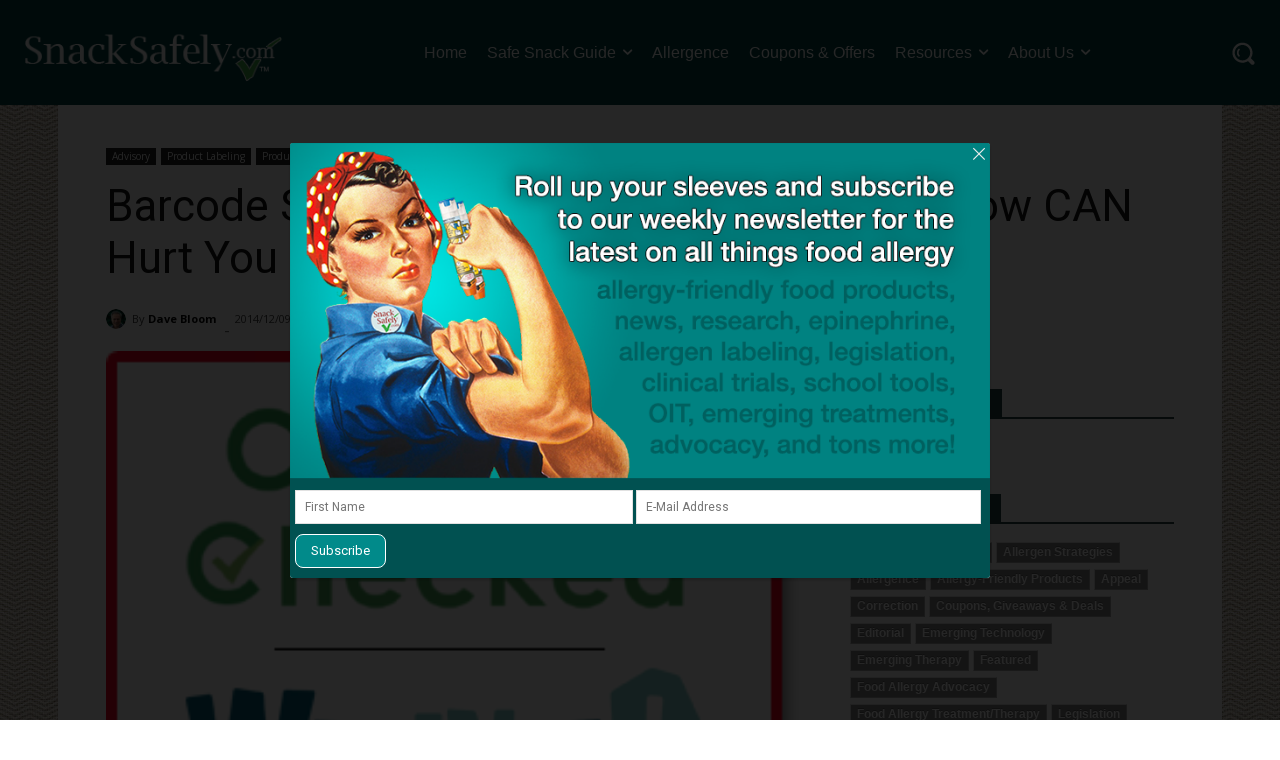

--- FILE ---
content_type: text/html; charset=UTF-8
request_url: https://snacksafely.com/wp-admin/admin-ajax.php
body_size: 114
content:
{"post_id":5022,"counted":true,"storage":{"name":["pvc_visits[0]"],"value":["1769121960b5022"],"expiry":[1769121960]},"type":"post"}

--- FILE ---
content_type: text/html; charset=utf-8
request_url: https://www.google.com/recaptcha/api2/anchor?ar=1&k=6Lc_0ckUAAAAAHvUJQ4vyUx7FYVq3BG-f9BA-3V5&co=aHR0cHM6Ly9zbmFja3NhZmVseS5jb206NDQz&hl=en&v=PoyoqOPhxBO7pBk68S4YbpHZ&size=invisible&anchor-ms=20000&execute-ms=30000&cb=k11yn4q30u2t
body_size: 48784
content:
<!DOCTYPE HTML><html dir="ltr" lang="en"><head><meta http-equiv="Content-Type" content="text/html; charset=UTF-8">
<meta http-equiv="X-UA-Compatible" content="IE=edge">
<title>reCAPTCHA</title>
<style type="text/css">
/* cyrillic-ext */
@font-face {
  font-family: 'Roboto';
  font-style: normal;
  font-weight: 400;
  font-stretch: 100%;
  src: url(//fonts.gstatic.com/s/roboto/v48/KFO7CnqEu92Fr1ME7kSn66aGLdTylUAMa3GUBHMdazTgWw.woff2) format('woff2');
  unicode-range: U+0460-052F, U+1C80-1C8A, U+20B4, U+2DE0-2DFF, U+A640-A69F, U+FE2E-FE2F;
}
/* cyrillic */
@font-face {
  font-family: 'Roboto';
  font-style: normal;
  font-weight: 400;
  font-stretch: 100%;
  src: url(//fonts.gstatic.com/s/roboto/v48/KFO7CnqEu92Fr1ME7kSn66aGLdTylUAMa3iUBHMdazTgWw.woff2) format('woff2');
  unicode-range: U+0301, U+0400-045F, U+0490-0491, U+04B0-04B1, U+2116;
}
/* greek-ext */
@font-face {
  font-family: 'Roboto';
  font-style: normal;
  font-weight: 400;
  font-stretch: 100%;
  src: url(//fonts.gstatic.com/s/roboto/v48/KFO7CnqEu92Fr1ME7kSn66aGLdTylUAMa3CUBHMdazTgWw.woff2) format('woff2');
  unicode-range: U+1F00-1FFF;
}
/* greek */
@font-face {
  font-family: 'Roboto';
  font-style: normal;
  font-weight: 400;
  font-stretch: 100%;
  src: url(//fonts.gstatic.com/s/roboto/v48/KFO7CnqEu92Fr1ME7kSn66aGLdTylUAMa3-UBHMdazTgWw.woff2) format('woff2');
  unicode-range: U+0370-0377, U+037A-037F, U+0384-038A, U+038C, U+038E-03A1, U+03A3-03FF;
}
/* math */
@font-face {
  font-family: 'Roboto';
  font-style: normal;
  font-weight: 400;
  font-stretch: 100%;
  src: url(//fonts.gstatic.com/s/roboto/v48/KFO7CnqEu92Fr1ME7kSn66aGLdTylUAMawCUBHMdazTgWw.woff2) format('woff2');
  unicode-range: U+0302-0303, U+0305, U+0307-0308, U+0310, U+0312, U+0315, U+031A, U+0326-0327, U+032C, U+032F-0330, U+0332-0333, U+0338, U+033A, U+0346, U+034D, U+0391-03A1, U+03A3-03A9, U+03B1-03C9, U+03D1, U+03D5-03D6, U+03F0-03F1, U+03F4-03F5, U+2016-2017, U+2034-2038, U+203C, U+2040, U+2043, U+2047, U+2050, U+2057, U+205F, U+2070-2071, U+2074-208E, U+2090-209C, U+20D0-20DC, U+20E1, U+20E5-20EF, U+2100-2112, U+2114-2115, U+2117-2121, U+2123-214F, U+2190, U+2192, U+2194-21AE, U+21B0-21E5, U+21F1-21F2, U+21F4-2211, U+2213-2214, U+2216-22FF, U+2308-230B, U+2310, U+2319, U+231C-2321, U+2336-237A, U+237C, U+2395, U+239B-23B7, U+23D0, U+23DC-23E1, U+2474-2475, U+25AF, U+25B3, U+25B7, U+25BD, U+25C1, U+25CA, U+25CC, U+25FB, U+266D-266F, U+27C0-27FF, U+2900-2AFF, U+2B0E-2B11, U+2B30-2B4C, U+2BFE, U+3030, U+FF5B, U+FF5D, U+1D400-1D7FF, U+1EE00-1EEFF;
}
/* symbols */
@font-face {
  font-family: 'Roboto';
  font-style: normal;
  font-weight: 400;
  font-stretch: 100%;
  src: url(//fonts.gstatic.com/s/roboto/v48/KFO7CnqEu92Fr1ME7kSn66aGLdTylUAMaxKUBHMdazTgWw.woff2) format('woff2');
  unicode-range: U+0001-000C, U+000E-001F, U+007F-009F, U+20DD-20E0, U+20E2-20E4, U+2150-218F, U+2190, U+2192, U+2194-2199, U+21AF, U+21E6-21F0, U+21F3, U+2218-2219, U+2299, U+22C4-22C6, U+2300-243F, U+2440-244A, U+2460-24FF, U+25A0-27BF, U+2800-28FF, U+2921-2922, U+2981, U+29BF, U+29EB, U+2B00-2BFF, U+4DC0-4DFF, U+FFF9-FFFB, U+10140-1018E, U+10190-1019C, U+101A0, U+101D0-101FD, U+102E0-102FB, U+10E60-10E7E, U+1D2C0-1D2D3, U+1D2E0-1D37F, U+1F000-1F0FF, U+1F100-1F1AD, U+1F1E6-1F1FF, U+1F30D-1F30F, U+1F315, U+1F31C, U+1F31E, U+1F320-1F32C, U+1F336, U+1F378, U+1F37D, U+1F382, U+1F393-1F39F, U+1F3A7-1F3A8, U+1F3AC-1F3AF, U+1F3C2, U+1F3C4-1F3C6, U+1F3CA-1F3CE, U+1F3D4-1F3E0, U+1F3ED, U+1F3F1-1F3F3, U+1F3F5-1F3F7, U+1F408, U+1F415, U+1F41F, U+1F426, U+1F43F, U+1F441-1F442, U+1F444, U+1F446-1F449, U+1F44C-1F44E, U+1F453, U+1F46A, U+1F47D, U+1F4A3, U+1F4B0, U+1F4B3, U+1F4B9, U+1F4BB, U+1F4BF, U+1F4C8-1F4CB, U+1F4D6, U+1F4DA, U+1F4DF, U+1F4E3-1F4E6, U+1F4EA-1F4ED, U+1F4F7, U+1F4F9-1F4FB, U+1F4FD-1F4FE, U+1F503, U+1F507-1F50B, U+1F50D, U+1F512-1F513, U+1F53E-1F54A, U+1F54F-1F5FA, U+1F610, U+1F650-1F67F, U+1F687, U+1F68D, U+1F691, U+1F694, U+1F698, U+1F6AD, U+1F6B2, U+1F6B9-1F6BA, U+1F6BC, U+1F6C6-1F6CF, U+1F6D3-1F6D7, U+1F6E0-1F6EA, U+1F6F0-1F6F3, U+1F6F7-1F6FC, U+1F700-1F7FF, U+1F800-1F80B, U+1F810-1F847, U+1F850-1F859, U+1F860-1F887, U+1F890-1F8AD, U+1F8B0-1F8BB, U+1F8C0-1F8C1, U+1F900-1F90B, U+1F93B, U+1F946, U+1F984, U+1F996, U+1F9E9, U+1FA00-1FA6F, U+1FA70-1FA7C, U+1FA80-1FA89, U+1FA8F-1FAC6, U+1FACE-1FADC, U+1FADF-1FAE9, U+1FAF0-1FAF8, U+1FB00-1FBFF;
}
/* vietnamese */
@font-face {
  font-family: 'Roboto';
  font-style: normal;
  font-weight: 400;
  font-stretch: 100%;
  src: url(//fonts.gstatic.com/s/roboto/v48/KFO7CnqEu92Fr1ME7kSn66aGLdTylUAMa3OUBHMdazTgWw.woff2) format('woff2');
  unicode-range: U+0102-0103, U+0110-0111, U+0128-0129, U+0168-0169, U+01A0-01A1, U+01AF-01B0, U+0300-0301, U+0303-0304, U+0308-0309, U+0323, U+0329, U+1EA0-1EF9, U+20AB;
}
/* latin-ext */
@font-face {
  font-family: 'Roboto';
  font-style: normal;
  font-weight: 400;
  font-stretch: 100%;
  src: url(//fonts.gstatic.com/s/roboto/v48/KFO7CnqEu92Fr1ME7kSn66aGLdTylUAMa3KUBHMdazTgWw.woff2) format('woff2');
  unicode-range: U+0100-02BA, U+02BD-02C5, U+02C7-02CC, U+02CE-02D7, U+02DD-02FF, U+0304, U+0308, U+0329, U+1D00-1DBF, U+1E00-1E9F, U+1EF2-1EFF, U+2020, U+20A0-20AB, U+20AD-20C0, U+2113, U+2C60-2C7F, U+A720-A7FF;
}
/* latin */
@font-face {
  font-family: 'Roboto';
  font-style: normal;
  font-weight: 400;
  font-stretch: 100%;
  src: url(//fonts.gstatic.com/s/roboto/v48/KFO7CnqEu92Fr1ME7kSn66aGLdTylUAMa3yUBHMdazQ.woff2) format('woff2');
  unicode-range: U+0000-00FF, U+0131, U+0152-0153, U+02BB-02BC, U+02C6, U+02DA, U+02DC, U+0304, U+0308, U+0329, U+2000-206F, U+20AC, U+2122, U+2191, U+2193, U+2212, U+2215, U+FEFF, U+FFFD;
}
/* cyrillic-ext */
@font-face {
  font-family: 'Roboto';
  font-style: normal;
  font-weight: 500;
  font-stretch: 100%;
  src: url(//fonts.gstatic.com/s/roboto/v48/KFO7CnqEu92Fr1ME7kSn66aGLdTylUAMa3GUBHMdazTgWw.woff2) format('woff2');
  unicode-range: U+0460-052F, U+1C80-1C8A, U+20B4, U+2DE0-2DFF, U+A640-A69F, U+FE2E-FE2F;
}
/* cyrillic */
@font-face {
  font-family: 'Roboto';
  font-style: normal;
  font-weight: 500;
  font-stretch: 100%;
  src: url(//fonts.gstatic.com/s/roboto/v48/KFO7CnqEu92Fr1ME7kSn66aGLdTylUAMa3iUBHMdazTgWw.woff2) format('woff2');
  unicode-range: U+0301, U+0400-045F, U+0490-0491, U+04B0-04B1, U+2116;
}
/* greek-ext */
@font-face {
  font-family: 'Roboto';
  font-style: normal;
  font-weight: 500;
  font-stretch: 100%;
  src: url(//fonts.gstatic.com/s/roboto/v48/KFO7CnqEu92Fr1ME7kSn66aGLdTylUAMa3CUBHMdazTgWw.woff2) format('woff2');
  unicode-range: U+1F00-1FFF;
}
/* greek */
@font-face {
  font-family: 'Roboto';
  font-style: normal;
  font-weight: 500;
  font-stretch: 100%;
  src: url(//fonts.gstatic.com/s/roboto/v48/KFO7CnqEu92Fr1ME7kSn66aGLdTylUAMa3-UBHMdazTgWw.woff2) format('woff2');
  unicode-range: U+0370-0377, U+037A-037F, U+0384-038A, U+038C, U+038E-03A1, U+03A3-03FF;
}
/* math */
@font-face {
  font-family: 'Roboto';
  font-style: normal;
  font-weight: 500;
  font-stretch: 100%;
  src: url(//fonts.gstatic.com/s/roboto/v48/KFO7CnqEu92Fr1ME7kSn66aGLdTylUAMawCUBHMdazTgWw.woff2) format('woff2');
  unicode-range: U+0302-0303, U+0305, U+0307-0308, U+0310, U+0312, U+0315, U+031A, U+0326-0327, U+032C, U+032F-0330, U+0332-0333, U+0338, U+033A, U+0346, U+034D, U+0391-03A1, U+03A3-03A9, U+03B1-03C9, U+03D1, U+03D5-03D6, U+03F0-03F1, U+03F4-03F5, U+2016-2017, U+2034-2038, U+203C, U+2040, U+2043, U+2047, U+2050, U+2057, U+205F, U+2070-2071, U+2074-208E, U+2090-209C, U+20D0-20DC, U+20E1, U+20E5-20EF, U+2100-2112, U+2114-2115, U+2117-2121, U+2123-214F, U+2190, U+2192, U+2194-21AE, U+21B0-21E5, U+21F1-21F2, U+21F4-2211, U+2213-2214, U+2216-22FF, U+2308-230B, U+2310, U+2319, U+231C-2321, U+2336-237A, U+237C, U+2395, U+239B-23B7, U+23D0, U+23DC-23E1, U+2474-2475, U+25AF, U+25B3, U+25B7, U+25BD, U+25C1, U+25CA, U+25CC, U+25FB, U+266D-266F, U+27C0-27FF, U+2900-2AFF, U+2B0E-2B11, U+2B30-2B4C, U+2BFE, U+3030, U+FF5B, U+FF5D, U+1D400-1D7FF, U+1EE00-1EEFF;
}
/* symbols */
@font-face {
  font-family: 'Roboto';
  font-style: normal;
  font-weight: 500;
  font-stretch: 100%;
  src: url(//fonts.gstatic.com/s/roboto/v48/KFO7CnqEu92Fr1ME7kSn66aGLdTylUAMaxKUBHMdazTgWw.woff2) format('woff2');
  unicode-range: U+0001-000C, U+000E-001F, U+007F-009F, U+20DD-20E0, U+20E2-20E4, U+2150-218F, U+2190, U+2192, U+2194-2199, U+21AF, U+21E6-21F0, U+21F3, U+2218-2219, U+2299, U+22C4-22C6, U+2300-243F, U+2440-244A, U+2460-24FF, U+25A0-27BF, U+2800-28FF, U+2921-2922, U+2981, U+29BF, U+29EB, U+2B00-2BFF, U+4DC0-4DFF, U+FFF9-FFFB, U+10140-1018E, U+10190-1019C, U+101A0, U+101D0-101FD, U+102E0-102FB, U+10E60-10E7E, U+1D2C0-1D2D3, U+1D2E0-1D37F, U+1F000-1F0FF, U+1F100-1F1AD, U+1F1E6-1F1FF, U+1F30D-1F30F, U+1F315, U+1F31C, U+1F31E, U+1F320-1F32C, U+1F336, U+1F378, U+1F37D, U+1F382, U+1F393-1F39F, U+1F3A7-1F3A8, U+1F3AC-1F3AF, U+1F3C2, U+1F3C4-1F3C6, U+1F3CA-1F3CE, U+1F3D4-1F3E0, U+1F3ED, U+1F3F1-1F3F3, U+1F3F5-1F3F7, U+1F408, U+1F415, U+1F41F, U+1F426, U+1F43F, U+1F441-1F442, U+1F444, U+1F446-1F449, U+1F44C-1F44E, U+1F453, U+1F46A, U+1F47D, U+1F4A3, U+1F4B0, U+1F4B3, U+1F4B9, U+1F4BB, U+1F4BF, U+1F4C8-1F4CB, U+1F4D6, U+1F4DA, U+1F4DF, U+1F4E3-1F4E6, U+1F4EA-1F4ED, U+1F4F7, U+1F4F9-1F4FB, U+1F4FD-1F4FE, U+1F503, U+1F507-1F50B, U+1F50D, U+1F512-1F513, U+1F53E-1F54A, U+1F54F-1F5FA, U+1F610, U+1F650-1F67F, U+1F687, U+1F68D, U+1F691, U+1F694, U+1F698, U+1F6AD, U+1F6B2, U+1F6B9-1F6BA, U+1F6BC, U+1F6C6-1F6CF, U+1F6D3-1F6D7, U+1F6E0-1F6EA, U+1F6F0-1F6F3, U+1F6F7-1F6FC, U+1F700-1F7FF, U+1F800-1F80B, U+1F810-1F847, U+1F850-1F859, U+1F860-1F887, U+1F890-1F8AD, U+1F8B0-1F8BB, U+1F8C0-1F8C1, U+1F900-1F90B, U+1F93B, U+1F946, U+1F984, U+1F996, U+1F9E9, U+1FA00-1FA6F, U+1FA70-1FA7C, U+1FA80-1FA89, U+1FA8F-1FAC6, U+1FACE-1FADC, U+1FADF-1FAE9, U+1FAF0-1FAF8, U+1FB00-1FBFF;
}
/* vietnamese */
@font-face {
  font-family: 'Roboto';
  font-style: normal;
  font-weight: 500;
  font-stretch: 100%;
  src: url(//fonts.gstatic.com/s/roboto/v48/KFO7CnqEu92Fr1ME7kSn66aGLdTylUAMa3OUBHMdazTgWw.woff2) format('woff2');
  unicode-range: U+0102-0103, U+0110-0111, U+0128-0129, U+0168-0169, U+01A0-01A1, U+01AF-01B0, U+0300-0301, U+0303-0304, U+0308-0309, U+0323, U+0329, U+1EA0-1EF9, U+20AB;
}
/* latin-ext */
@font-face {
  font-family: 'Roboto';
  font-style: normal;
  font-weight: 500;
  font-stretch: 100%;
  src: url(//fonts.gstatic.com/s/roboto/v48/KFO7CnqEu92Fr1ME7kSn66aGLdTylUAMa3KUBHMdazTgWw.woff2) format('woff2');
  unicode-range: U+0100-02BA, U+02BD-02C5, U+02C7-02CC, U+02CE-02D7, U+02DD-02FF, U+0304, U+0308, U+0329, U+1D00-1DBF, U+1E00-1E9F, U+1EF2-1EFF, U+2020, U+20A0-20AB, U+20AD-20C0, U+2113, U+2C60-2C7F, U+A720-A7FF;
}
/* latin */
@font-face {
  font-family: 'Roboto';
  font-style: normal;
  font-weight: 500;
  font-stretch: 100%;
  src: url(//fonts.gstatic.com/s/roboto/v48/KFO7CnqEu92Fr1ME7kSn66aGLdTylUAMa3yUBHMdazQ.woff2) format('woff2');
  unicode-range: U+0000-00FF, U+0131, U+0152-0153, U+02BB-02BC, U+02C6, U+02DA, U+02DC, U+0304, U+0308, U+0329, U+2000-206F, U+20AC, U+2122, U+2191, U+2193, U+2212, U+2215, U+FEFF, U+FFFD;
}
/* cyrillic-ext */
@font-face {
  font-family: 'Roboto';
  font-style: normal;
  font-weight: 900;
  font-stretch: 100%;
  src: url(//fonts.gstatic.com/s/roboto/v48/KFO7CnqEu92Fr1ME7kSn66aGLdTylUAMa3GUBHMdazTgWw.woff2) format('woff2');
  unicode-range: U+0460-052F, U+1C80-1C8A, U+20B4, U+2DE0-2DFF, U+A640-A69F, U+FE2E-FE2F;
}
/* cyrillic */
@font-face {
  font-family: 'Roboto';
  font-style: normal;
  font-weight: 900;
  font-stretch: 100%;
  src: url(//fonts.gstatic.com/s/roboto/v48/KFO7CnqEu92Fr1ME7kSn66aGLdTylUAMa3iUBHMdazTgWw.woff2) format('woff2');
  unicode-range: U+0301, U+0400-045F, U+0490-0491, U+04B0-04B1, U+2116;
}
/* greek-ext */
@font-face {
  font-family: 'Roboto';
  font-style: normal;
  font-weight: 900;
  font-stretch: 100%;
  src: url(//fonts.gstatic.com/s/roboto/v48/KFO7CnqEu92Fr1ME7kSn66aGLdTylUAMa3CUBHMdazTgWw.woff2) format('woff2');
  unicode-range: U+1F00-1FFF;
}
/* greek */
@font-face {
  font-family: 'Roboto';
  font-style: normal;
  font-weight: 900;
  font-stretch: 100%;
  src: url(//fonts.gstatic.com/s/roboto/v48/KFO7CnqEu92Fr1ME7kSn66aGLdTylUAMa3-UBHMdazTgWw.woff2) format('woff2');
  unicode-range: U+0370-0377, U+037A-037F, U+0384-038A, U+038C, U+038E-03A1, U+03A3-03FF;
}
/* math */
@font-face {
  font-family: 'Roboto';
  font-style: normal;
  font-weight: 900;
  font-stretch: 100%;
  src: url(//fonts.gstatic.com/s/roboto/v48/KFO7CnqEu92Fr1ME7kSn66aGLdTylUAMawCUBHMdazTgWw.woff2) format('woff2');
  unicode-range: U+0302-0303, U+0305, U+0307-0308, U+0310, U+0312, U+0315, U+031A, U+0326-0327, U+032C, U+032F-0330, U+0332-0333, U+0338, U+033A, U+0346, U+034D, U+0391-03A1, U+03A3-03A9, U+03B1-03C9, U+03D1, U+03D5-03D6, U+03F0-03F1, U+03F4-03F5, U+2016-2017, U+2034-2038, U+203C, U+2040, U+2043, U+2047, U+2050, U+2057, U+205F, U+2070-2071, U+2074-208E, U+2090-209C, U+20D0-20DC, U+20E1, U+20E5-20EF, U+2100-2112, U+2114-2115, U+2117-2121, U+2123-214F, U+2190, U+2192, U+2194-21AE, U+21B0-21E5, U+21F1-21F2, U+21F4-2211, U+2213-2214, U+2216-22FF, U+2308-230B, U+2310, U+2319, U+231C-2321, U+2336-237A, U+237C, U+2395, U+239B-23B7, U+23D0, U+23DC-23E1, U+2474-2475, U+25AF, U+25B3, U+25B7, U+25BD, U+25C1, U+25CA, U+25CC, U+25FB, U+266D-266F, U+27C0-27FF, U+2900-2AFF, U+2B0E-2B11, U+2B30-2B4C, U+2BFE, U+3030, U+FF5B, U+FF5D, U+1D400-1D7FF, U+1EE00-1EEFF;
}
/* symbols */
@font-face {
  font-family: 'Roboto';
  font-style: normal;
  font-weight: 900;
  font-stretch: 100%;
  src: url(//fonts.gstatic.com/s/roboto/v48/KFO7CnqEu92Fr1ME7kSn66aGLdTylUAMaxKUBHMdazTgWw.woff2) format('woff2');
  unicode-range: U+0001-000C, U+000E-001F, U+007F-009F, U+20DD-20E0, U+20E2-20E4, U+2150-218F, U+2190, U+2192, U+2194-2199, U+21AF, U+21E6-21F0, U+21F3, U+2218-2219, U+2299, U+22C4-22C6, U+2300-243F, U+2440-244A, U+2460-24FF, U+25A0-27BF, U+2800-28FF, U+2921-2922, U+2981, U+29BF, U+29EB, U+2B00-2BFF, U+4DC0-4DFF, U+FFF9-FFFB, U+10140-1018E, U+10190-1019C, U+101A0, U+101D0-101FD, U+102E0-102FB, U+10E60-10E7E, U+1D2C0-1D2D3, U+1D2E0-1D37F, U+1F000-1F0FF, U+1F100-1F1AD, U+1F1E6-1F1FF, U+1F30D-1F30F, U+1F315, U+1F31C, U+1F31E, U+1F320-1F32C, U+1F336, U+1F378, U+1F37D, U+1F382, U+1F393-1F39F, U+1F3A7-1F3A8, U+1F3AC-1F3AF, U+1F3C2, U+1F3C4-1F3C6, U+1F3CA-1F3CE, U+1F3D4-1F3E0, U+1F3ED, U+1F3F1-1F3F3, U+1F3F5-1F3F7, U+1F408, U+1F415, U+1F41F, U+1F426, U+1F43F, U+1F441-1F442, U+1F444, U+1F446-1F449, U+1F44C-1F44E, U+1F453, U+1F46A, U+1F47D, U+1F4A3, U+1F4B0, U+1F4B3, U+1F4B9, U+1F4BB, U+1F4BF, U+1F4C8-1F4CB, U+1F4D6, U+1F4DA, U+1F4DF, U+1F4E3-1F4E6, U+1F4EA-1F4ED, U+1F4F7, U+1F4F9-1F4FB, U+1F4FD-1F4FE, U+1F503, U+1F507-1F50B, U+1F50D, U+1F512-1F513, U+1F53E-1F54A, U+1F54F-1F5FA, U+1F610, U+1F650-1F67F, U+1F687, U+1F68D, U+1F691, U+1F694, U+1F698, U+1F6AD, U+1F6B2, U+1F6B9-1F6BA, U+1F6BC, U+1F6C6-1F6CF, U+1F6D3-1F6D7, U+1F6E0-1F6EA, U+1F6F0-1F6F3, U+1F6F7-1F6FC, U+1F700-1F7FF, U+1F800-1F80B, U+1F810-1F847, U+1F850-1F859, U+1F860-1F887, U+1F890-1F8AD, U+1F8B0-1F8BB, U+1F8C0-1F8C1, U+1F900-1F90B, U+1F93B, U+1F946, U+1F984, U+1F996, U+1F9E9, U+1FA00-1FA6F, U+1FA70-1FA7C, U+1FA80-1FA89, U+1FA8F-1FAC6, U+1FACE-1FADC, U+1FADF-1FAE9, U+1FAF0-1FAF8, U+1FB00-1FBFF;
}
/* vietnamese */
@font-face {
  font-family: 'Roboto';
  font-style: normal;
  font-weight: 900;
  font-stretch: 100%;
  src: url(//fonts.gstatic.com/s/roboto/v48/KFO7CnqEu92Fr1ME7kSn66aGLdTylUAMa3OUBHMdazTgWw.woff2) format('woff2');
  unicode-range: U+0102-0103, U+0110-0111, U+0128-0129, U+0168-0169, U+01A0-01A1, U+01AF-01B0, U+0300-0301, U+0303-0304, U+0308-0309, U+0323, U+0329, U+1EA0-1EF9, U+20AB;
}
/* latin-ext */
@font-face {
  font-family: 'Roboto';
  font-style: normal;
  font-weight: 900;
  font-stretch: 100%;
  src: url(//fonts.gstatic.com/s/roboto/v48/KFO7CnqEu92Fr1ME7kSn66aGLdTylUAMa3KUBHMdazTgWw.woff2) format('woff2');
  unicode-range: U+0100-02BA, U+02BD-02C5, U+02C7-02CC, U+02CE-02D7, U+02DD-02FF, U+0304, U+0308, U+0329, U+1D00-1DBF, U+1E00-1E9F, U+1EF2-1EFF, U+2020, U+20A0-20AB, U+20AD-20C0, U+2113, U+2C60-2C7F, U+A720-A7FF;
}
/* latin */
@font-face {
  font-family: 'Roboto';
  font-style: normal;
  font-weight: 900;
  font-stretch: 100%;
  src: url(//fonts.gstatic.com/s/roboto/v48/KFO7CnqEu92Fr1ME7kSn66aGLdTylUAMa3yUBHMdazQ.woff2) format('woff2');
  unicode-range: U+0000-00FF, U+0131, U+0152-0153, U+02BB-02BC, U+02C6, U+02DA, U+02DC, U+0304, U+0308, U+0329, U+2000-206F, U+20AC, U+2122, U+2191, U+2193, U+2212, U+2215, U+FEFF, U+FFFD;
}

</style>
<link rel="stylesheet" type="text/css" href="https://www.gstatic.com/recaptcha/releases/PoyoqOPhxBO7pBk68S4YbpHZ/styles__ltr.css">
<script nonce="e_BqCrJ7l34yyoFQXEupsQ" type="text/javascript">window['__recaptcha_api'] = 'https://www.google.com/recaptcha/api2/';</script>
<script type="text/javascript" src="https://www.gstatic.com/recaptcha/releases/PoyoqOPhxBO7pBk68S4YbpHZ/recaptcha__en.js" nonce="e_BqCrJ7l34yyoFQXEupsQ">
      
    </script></head>
<body><div id="rc-anchor-alert" class="rc-anchor-alert"></div>
<input type="hidden" id="recaptcha-token" value="[base64]">
<script type="text/javascript" nonce="e_BqCrJ7l34yyoFQXEupsQ">
      recaptcha.anchor.Main.init("[\x22ainput\x22,[\x22bgdata\x22,\x22\x22,\[base64]/[base64]/[base64]/bmV3IHJbeF0oY1swXSk6RT09Mj9uZXcgclt4XShjWzBdLGNbMV0pOkU9PTM/bmV3IHJbeF0oY1swXSxjWzFdLGNbMl0pOkU9PTQ/[base64]/[base64]/[base64]/[base64]/[base64]/[base64]/[base64]/[base64]\x22,\[base64]\\u003d\\u003d\x22,\x22Y8OYw6vCpBtCw68bJcKWVwlvWcObw50Ewr/[base64]/wonDj8KTLMObw5/DpcOmw4fDukHDnzdqw5BKNcKPwqrCnsKRbMK1w73Du8OyATYgw6/[base64]/[base64]/DqMKkwpXCkcOlJCjCvMKDw7/DjmYFwpzCoWHDn8OgQcKHwrLCqcK6Zz/DlHnCucKyKMKmwrzCqGtCw6LCs8Ofw5lrD8KyH1/[base64]/Dp24QV8KGVwfCqsO1E2piPkjDk8OKwqvCmCAUXsOUw4DCtzFhIUnDqwLDm28rwqBTMsKRw7TCr8KLCSkIw5LCoxrCjgN0wp0Lw4LCukAqfhckwqzCgMK4D8KCEjfCsH7DjsKowqfDtn5LccKUdXzDhj7CqcO9woJgWD/CvMKjcxQKARTDl8O/[base64]/DrhFmC8KLKRbDu0jCgsOiw7M8T8KtQT0cY8KLw6PCqRzDuMKGN8Onw6jDi8K9wq4PZxzCvWnDriY6w45iwobDtMK/[base64]/w6dNw5Nvw67Cv8OsQ8Onw7DDnMO0VBYHwr4lw7oQZsOvCX1Lwo9XwrfCo8OPbyZuLsOXwpPCmMOEwq/CpRcnBcO3UcKAXhgGe2HCmnxFw6vDocK1woTDn8K+wpPDosOpwrNxwr/CsQ0kwqd/ETpIGsKSwpTDin/Dmw7CoXJDw4jCs8KMCQLChnlAeXnDq0fCtUVdwqJqwpzCnsKDw4PDgw7DksK6w6nDqcODw7dObsKgHMO2CDZzN31aZsK6w45mwq9/[base64]/CnMO7w7bDmjFKUHtkWMKMwrY8T1jCjRrDoATCoMKzOsKOw5gIfMKHHcKFfsKwYEt5A8OuIGlwCSLCkw3DqhxACcOZw4bDncOcw4o8M1zDgHg6wobDpz/CsnZowo3DtMKuOTzDrm3CoMOQOUXDqF3Ci8O2CMOpTcKYw4PDhsK1wrEPw5vCgsO/VBTCmxDCjUPCk2Vaw7fDsWYwZmsnCcOrZ8Kfw6bDkMKvNMO7wrw6B8OlwrnDs8Kow4fDsMKvwrHClhPCuhTCqHlpFkLDvx7CvjbCjsOQA8KEZ0QJO1HCscOyC1/Dg8OMw5/Cj8OeLTIRwrnDozPDgcKJw5hcw7AJI8KqPMKXTsK6EzjDtHvCkMOMYl5dw6FfwrVUwrDDgG0VS2UIB8OUw4FNQC/Cq8KjdsKTMcKqw7pNw4fDsyvCqWfChQnDj8KjG8KqP2t7Ejpsa8K/PcOaJ8OREkYmwp7Chl/DqcOyXMKjwqrCl8OGwpxZYMKJwqjCliDCoMKvwqLCqgp1wp5zw7bCucKnwq7ClGXDjkEnwq3CpcK2w58DwqjDtjASwp7CknJJMMOgFcOnwo1Aw4pyw6jCnsO/Midgw55/[base64]/woTDjsKweMKuwpXDizPDvyLCmXVxw5HCqX/DiAnDmcKNTlx+w7bDlTzDhH/ChcKodRoPVMKNw7d/Mx3DtMKEw7bDnsOJecOVw4RpewM8EAnCjBjDgcOBM8KqLD7CvkcKdMKlwrE0w4omwprDo8Oywq3Cj8OBJsOeXUrDosKbwqHDuEJBwpNrQMKpw6IIR8ONAE/DrljCt3UBDcKGKnTDgsKgw6nCuA/DuXnClsKRdUd/wrjCpg3ChFjCoR53K8KKRMO8AkDDvcOYwrPDq8Kncy7CuG8pHcOYLMOXwqRZw7LCkcO+GcKkwq7CuS7CuiXDj2onaMKMbQwDw5PCoyJGEcO7wrzCjXfDsiUJwr5JwqAxK2DCsULDhXnDoBfDuXfDoxzDs8OcwqIQw6pew7/[base64]/CisOuXmrDpsOJHw/Di1PCgMKVUgvCoMOswpHDngUyw7JTwrtdLsKJH0lZQgADwqcmwofCrA06QcOXMcKIdcOww73CocOZGQ3CnMOfX8KBM8K4wpQ6w6MtwpLCtcO8w7BfwovCmsKTwqY2wqHDgEzCpBMIwpo5wq14wrfDqSZFGMKMw7/DrMO5W2cDXcKuwq9Dw4fCm1lqwr/DhMOMwqTCgsKvwojDvMOoSsKbwo0fwoAawqNCwq3CuzYOw5fCpATDshPDjxtLNsOTwp1ew5UwDMOBwofDvsKweQjCiCEFWgTCucO7McK+wpvDlUHCknQJd8KPw5h/w6x6GDV9w7jDl8KXfcO0UcKxwqZnw6nCumfCiMOkey/DvR7CgsOGw5dXJBLDpUViwqQvw6VsLEbDssK1w5c6NivClsK9bnXDl2Qmw6PCmGfCqhPDohEHw73Dmz/Dk0BeHWdsw4fCmSLCnMKbQQ1qNMO7KHDCnMOJw67DhjbDksKoeGV/w6lRwoNvanXChmvDqcKWw6gPw6jDl0zDvF0kw6HDp1weDFwTw5kfwpzDgcKzwrcnw5dfUcOddXw4BgxFYFrCtsKtw7EOwr0mw5LDusOXNsKmX8KXDnvCiUTDhMOPbwsTOUJ2wqdkB3DCicK8UcOsw7DDv1DCosKUwrnDucKMwojDlxjCrMKCa3jDn8Kuwo/DqMKYw5TDqcOmNhDCpXPDhMOWwpbCnsOuR8Kqw6PDtEA2GjYwY8OCamZXCsOtOcOzDUtuwofCnMO8aMKJekg4wrvDhm1TwosAJMOvw5nCn1lyw4ECMcOyw5nChcKawo/Ch8KBMsObDyYSUjLDlsKtwrkxwp02E24pw5fCt07DlMKGwozCpcOywqbDmsORw5MeBMKJHDfDqhfDvMO6w5tmRMKfehLDsCnDncOKw4HDmsKeAzLCicKUHh7CoWxVAMOOwq3Dq8KEw5QUMnhWaGjCr8KCw7wabcO8H3PDp8KldUrClsO3w6Z/[base64]/CowIxdVrCnsOnWcKqw5VZwo/CvkpbPMOROMK7QHTChwgsDmDDuH3DuMOgwpczXMKvRsKBw6p9B8KuCsOPw4zCsXHCoMOzw4oXP8K2FCRteMORw6vDo8OEw5PCk1tPw79mwpPCh2EAMmxgw4jCgH/DuHo7URIyGhddw7jDsz9XDVR3acKmw785w7HChcOSSMOWwr5GGMKoG8KSfnt2w63DvS/Dh8Kjw4nDnVrCvXPCsTFIVRUdOCw2WMKYwoBEwqlGIwAHw5fCmR9kwq7DmkRyw5MYfW/Dlk4Hw63CmMK9w41pOULCuUTDhsKoE8KLwo7DjGM8PsKawq7DrcKucFwawonCoMO8ZsOnwqzDlSzDrVMaVMO7wqDDlsOKI8KAwrlewoYLBU7DtcKsexY/PzTCiAfDo8KVwovDmsOlw6TCjsKzN8KXwonCpSrDiyHCmHcmwqTCssKGaMKeUsKyRn0rwoUbwpIedznDvjd3w6PCiyjCumF2wpbDoTnDp0FRw6fDo3Ubwqwfw6rCvDXCsz9uwofCs0xWPVdeVFrDrR8rE8OkVXnDvcOjR8OKwrF/C8KAwozCpcO2w5HCsTPCrncIPBFQCVY4w4DDg2ZASi7Dv28ewozClcO4w6RAFcOgwq/DmG0DJMOvMh3CjnnCsGAvwqnCscO9FjJbwprDuSvCmcKODcKRw7xKwqIBwpJYccO0E8K6w5zCqMKcDShsw5fDmsK5w6sRdcOsw4TCkRrCjcOuw6cXw4rDucKRwrLCsMKDw43Dh8KWw6hXw4/CrsOubmgeecK5wrfClsONw70XJBkSwr91bHDDonLDisKSwovCtcKXcsO4biPDhihwwq4Ywrduwr/[base64]/CplnCnTQxahk5WizDrsK4w5lxw6DDmcOXw4lSw7bCs8OTGBhiwqjCtjzDtkE3KcKKd8Knw4fDmcKswpbCvsKgW2zCgsKgZ3/DoC4DVGhywrBmwos9wrbCnsKqwq3Ct8ORwoUeYDzDmG8yw4TCkMKTdzdow6RHw59Nw7zCjsKYwrTCrsO7cygRwrQ2wqZCYQvCpsK7w4gawqViwrkyZEHDt8KkCHQWU2/Dq8K7MMOgw7PDlsOTSMOlw5UNFMO9wqQKwqXCh8KOelsZwq0jw5dSwr80w4XDqMOAUsK5wpJnIQ/Cul5Yw6U9SDA1wpkGw73Dm8OHwrnDvsKdw6BWwqhcCAHCvMKPwojDsDzCmcO5MMK1w6TCgsKKXMKZDcOydyrDpcKUe1/DscKUOcOTRnrCjcORScOdw75+AsKmwqLDsmN+wqQ0fxBCwpDDsj7DnMOGwrPDjsKcEQF3w7XDlsOLwp/CoXvCpXJFwrtre8OiYsOPwqvCjsKKwqPCgGrCu8OjLcOgJMKGwoXDnWVZTHB0WcOVLsKGGcKkwpbCgsOLwpEHw6xpw4vCvT8Yw5HCpB/[base64]/ComdKHcOdw7lfwoXDimcMw6HDmz/DsMKnwq8iwp3DtQHDtn9Lw4RyQsKPw4rCi2vDvMK0wrPCs8O7w4sdB8Oiwr8+M8KRUMK0RMKgw7vDqWhGwrVOQG84EkATeS/DkcKVMQfDisOaQsOuw5rCpyHDj8OxUjInIcOIejkxY8OrKRLDjDAvC8KXw6vDrsK7LF7DhU/DnsOjw53Dn8KLJcOxw6rCvBzDocO5w7t5w4IiMTLCnQI1woAmwo1+MGhIwpbCqcKaLMOCaHTDm2ojwprDpsO4w5zDpx4cw6jDjMKFV8KRcgxrZh/CpVsKYcKuwpPDlGYJHUZQWAnClW3DujwrwrBYEwbCujTDi2BEHMOIw67CmHPDvMO/QHhqw797YUd6w6jDicOGw4ogwpElw6RAwrzDmUULenbCtE0tTcKfBsKxwp3DhD/CkRLCnSdwasKRw75vADrDicOcwqLCnnXCpMOMw4XDv39fOHrDsBLDlMKJwpdUw4PDsmlBwp7CuRcFwpvCmHo8K8OHXcO6L8OFwqJzw6TCo8OXaXnClB/ClxrDjETDq2PCh2DChRPDr8KyHsK3EMKiMsK4BnDCi3dpwqDCvFl1GgcVcwTDkXzDtULCq8KsF0h0woMqwoRaw5jDvcOoX0AKw5HCk8KVwrrDhsKzwo/DlMO3U3XCsRksJMK5wpTDgEcmw7R5SGnDrAlPw7rDlcKifw3DocKBXsOBw4bDkRwLC8OqwpTCixROP8O/[base64]/Cql4pC8Ksw445wrbCpxpqwq/Dui3DqsOcwojCvMOGw5DCusK+wpFoTMKrDQrChMOtM8K/WsKowpwPwpPDrngPw7XCklcrwpzCl1EnbSvDiUnCscKswqnDqsOsw51fEzYNw5bCo8KlRMK4w5lbwpvDrcOGw5HDiMKGbcOWw6PCkkcFw7EgVg4yw7wCBsOxQxkOw6UXw7nDrX47wqfDmsKCJ3V9QDvDi3bCpMKMw7jDjMK2wqQUWRUWwo/DvCPCt8KIQm1FwrjCmMKpw58wKVcWw6HCml7Cn8Kcw44nXMKGH8KZwqLCsSnCr8Ojw5wDwo4RBMOYw74+dcKbw6DCt8Ohwq3Ct3XDm8Kawo8Uwq1VwppZe8OYw6B/wrLCjBdJDFnDpsO7w5g7eiQew4fDgC/CmcKvw5Etw7/DtxXDpwB+FETDmE3DnGEiKFzDvDbCkMK5wqTCgcKUw4UsecO8f8OLwpDDkQDCv3LCgB/DpjXDvFHCmcOYw5Fawo5Bw4RzYifCq8KGwrPDmMKlwqHCnErDg8OZw5cXPiQawqc9w6M/egTCgMO6w7Yzw7VSKRLDjMKPccOgWFQRw7MIFXHDg8KbwqfCusKcdFPDgFrDu8OMXMOaOsOwwpDDmMKxJkxTwrfCocKUCMKbMTbDpXLCicOfw70EAUbDqDzCh8Ktw6jDnhMhQMKJw6lGw6E3wr0reTxjEhEUw6/CqwYGI8KAwrUHwq9QwrXCnsKmw7nCsn8XwrUFw54fRFd7wot3wrYhw7PDhDkUw73CqsOaw51UbsOUU8OKwqAMw5/Crg3DtcOaw5LDo8KkwqgpYsOmw6otQMOdwqTDvMKiwoNPSsKAwqlXwoHCjjXCqMKxwpBSF8KISnZ4wrvCrcKgUsKbZEpjTcOuw40ZWsK/fMOXw5AlKyA8ecO5EMKxwrJlRsO7DcK0w6l4w57Cgw/DtsOHwo/Ch2bDmcKyPFvCo8OhC8KmJsKkwonDozgvdsKvwpHChsKkDcOPw7wAw7/[base64]/VcK8wqdUwpRZGcOODlh0wqfCvMOvwqTDlhF8YGXCkjx5FcKHcmLCtGnDt3TDosKYJsKbw5nCosKIeMK+dRnCgMKTwpQmw6ZJOcKmw5jDpiHDqsO6MRwOwpUXwrjDjC/DoBfDpBQNw6YXIjPDv8OLwoLDhsKoSsOawoTCsAvDvBxJPh/Cnjd3N35Pw4LCh8O0c8Onw4YKw4rDn2HCiMKFQRjCtcKWwqbCpGoRw5N7woHCtGLDjsOsw71awrssDV3DvhfCksOEw4kywoLDhMKcwqTCoMOYEB5jw4XCmz5IeTTCn8KVTsOjEsKpw6RmbMKCecKIwosPamNBIlxNwoTDjCLDpnYbVcKhZ27Di8KQEk/Cq8KLCsOvw5cmEUHCgw8odTzDp21qwohQwrTDoHRRw689P8O1fg8tE8OnwpUTwq54VAtSJMO9w5I5aMKQe8KTXcOHZ2fCmsK5w7dcw5DDtMOFwr/Dj8KOFzvDo8KXdcO4FMKgXnvDvD7Cr8Okw7PCtMKow509woDCp8OWw4XCl8K4AFloFcOowrdJw4/CpGN2fkHDnVQTVsOKw5vDtcOww74cdsK9OsO3QMKWw6jCoC1SBcKFw4zDvnvDgsOVeAoFwo/DjBIAM8OsckDCksKhw6c3wpVHwrnDggNBw4DDgcOswr7Dkk52wq3DpcOaW398w57Do8KxFMK5w5MKOUMkw68Owo3CjEYDwqTCgTFxWyDDkg/Dg3jDh8KLO8OawqEaTyLChTHDuizChj/DgwYawrJxw71QwoDCuH3DjxfDr8KnZzDDiF3Dj8KaGcKGJilcO1rDpUZtwq7ClMKfwrnCo8OswqrCthvCjjTCkWvDoWHClsKGd8KdwowjwoFnaGlUwq7CiEJlw40EP3Jvw6RUA8KrMgTCqlBNwpMtZ8K8d8KQwpE3w5rDi8O3UMOPKcOuI3g/[base64]/wonDt8OmwoPDlldzKsOJcRnClsOaw5pKwr/DisOKLcObV0TDvVLCkFRwwr7Cq8Kzw5QWPXcdYcOYEHTDqsKhwq7DmSdhQ8OkEynDgHQdwr/ClcKVcgLDi3dVwojCsCrCgyZ1c1LChDUHHUUvHsKMwq/DuBDDkcOUdH0ewoJJwqLCv1ciGsKfNCTDnSU9w4/CkEw+e8OxwoLChDhSLT3CtcODDWkafRvCm0VQwqIJw7M0fwdww6E6EcORcMKkPy0cEQZKw43DuMO2E2nDu3slaS/Ch3VpHMKRG8KowpNhR0Q1w4hcw77DnjTCpMK1w7NfVGrDkcKiDHHCnhs5w7FsDhR0FSh9woXDnMKfw5/Cr8KOw4LDp0vCgHpkEMO7woFNZsKOFmPCnWI3wqHCksKLw4HDssOEw7fCigbDjA/Dq8OgwqA2wq7CssOoUSBsZsKCw4zDoHDDjiTCvgDCscOyGThYXm0PRB1IwqZSw41JwqDDn8KpwrBpw53CilnChWXDgAcOH8KoPCdTOMOQEsKrwovDs8KYdxdGw5LDj8KuwrhZw4LDkMKiTUbDvsKgYB7CnEI/wqkDS8KjZ3sYw5YgwrEmwpfDsj3Cr1J+w77Dj8Osw5dFA8OIw47Dq8KmwrPCpGrCtToKVTvCosK7Oi0PwpNjwr1kw6nDnyVVF8KXaEZCf1HCpcOWwrjDnHUTw4wwaRt/Wxc8w5NWDm8dw5RIwq4fZzdpwo7DtsKzw5/[base64]/TCxhw4HCs8Omwq3Dp8O4w5oiP8ONCsObw4wlwoXDtWDDosK4w7vCjQPDpVMjIinDgcKRw5RRw7HDjVnDk8OUecKRN8K+w43Dh8OYw7QnwrfChzLCi8KVw7/Cr27CnMOFK8OjFsKySRfCqsOdW8K8J19rwqNYw4jDqGLDjsOww4JlwpAtBlRaw6DCtcO2w4DDnMOZw47DlcKZw44cwodHHcK4ScOtw53CvMK9w7fDusOTwpQXw77Dv3RWOFF2VcOwwqlqwpPCkEPCpSHCusOcwrjDkTjCnMOYwoV6w4zDs2/DihlIw6VPM8O4LMK9RxTDosKwwoZPLcK1Cz8IQMKjwopEw5fCn3TDh8OCw415CAs/wpoaEFIVw4dJXcKhKUfDv8OwWjPCgsKEMMKcMAHCmSTCj8Onw6bCocK/IQRRw6VxwpRHI3YYGcO/[base64]/[base64]/w4vDjcOMUcO3EQPCskPCkMOBwp4kwqZWw7xbw4HCml7DkC/[base64]/[base64]/DsOew581wozCtsKnw7zCt2rDgMKuScKAw6rDqMKXfcOgwqbCgULDqsOuQXLDjHBResOQwpTCjcKhIzRVw4Vcwo4OXCcEeMOsw4PDgcKbwpnCmm7CosOFw7x1PgXCgsK2a8KCwoXChDkSwqDCq8O3wq8yCMODwrJKfsKvEz7Do8OIBB/DjWjCsi3DjgjCl8OBw4U1wpjDhWteOxJew77Dgm/CkzojOgc0FcOLFsKGQ3DDpcOvZ3FRV27DlGfDsMONw6UnwrrCjcK6w6UVw4Vqw5TClRHCrcOed1bDnUbCsHVNw4DDhsKFwrhGX8Khw6bCv3MEwqnCpsKkwpcmw53Cilk2AcOBQHvCisKHG8KIw7pnw7puQl/DpMOZOGbCpXBowpgxTsOKw77DlgvCtsKAw4R5w4bDtyEUwpERw7HDpU3Dg1zDpsKnw7LCpz7DmcKiwonCtcOjwp8aw7TDrClkeXdlw7ZlQsKmRcKZPMOWwr14WArCq2HCqALDnsKKJm/Do8Khwp7ChQg0w5rDqMONNinCpnhwEsKsRFzCgUA3QAljJsK7OkY5QBTDkknDqBfCocKjw73DkcOSe8OFK1vDvsKrIGpvG8K/w7RXGkvDq2YfFMKaw4LDlcORW8Omw5jCpH/[base64]/DpcOfAXg7w55dwp8AHGkeN8OHwo3Dt2LCscO9SB7CmMK1FkxLwo4Mwps3csK6NcKiwpJEwoDDqsOTw5ADw7tSwrUbRiTDl3zDpcKsAnkqw5zCqjbDn8Ktwrgyc8O/w5LCqCIyRMKlfGfCisKbDsOIw6IMwqREw51+wp4cZMOcGxIywqdswp/CgsONTGwDw43CoW48RsOiwofCkMOzw5guY1XChcKCV8OwMD3DqA7CiFzCjcK3Ti3CnyfDsUXDvsKGw5fCmmkXJEwSSy0LSsKxScKgw7rCkTjCh1cFwpvCpGluY2vDnwPCj8KCwqjCiTUFOMOEw608wppxw7/[base64]/CqR7CkcO4wr7CosKtccO7w7hUcDNdW1HCkQPCmEJswpDDv8OqfSoAPsOgwovCgHPCug1WwpLDpjBObMOCXk7Cn3PDjcK5a8OVeC7Dj8OaKsKGO8O6w43Djz82GDHDhWM5wqhwwofDtcKobcKzCMKVCMOQw6/DtcOUwpVkw44Jw5rDjFXCuTw/eU9rw6QQwofClhNxcWIxXiZqwrQtUnpJU8OSwozCmBDCiwUPS8Ohw4R9w6oFwqfDo8OYwp4RKHPDqcK1EgrCv2olwr16wpfCqcKne8KAw4h2wpXCr10TDsO8w4bDvlfDjgfDhcKlw5VLw6l1Kl8cwprDqMKiwqDCiRxuw4zDp8K+woF/[base64]/UCI4wqscwp8ObcOrL8KrRR/CicKbI1zDpcO9EHjDmMOKESJKGDEHQcKMwphSJ1Zqw45QMgDCl3h0NHZGXyI0WWjCtMO6wr/[base64]/ClhlfZsOcw5tGIwktwrjCvMK8PWHDsTURfiYYeMK5e8OKwofDq8Ouw4wwTcOQw7vDqsO6w6luLR9yd8K9w4l8fMKzCw3CmnzDrFocdMO2w5vCnksXcERcwqfDghkVwrDDg3EoaGMjM8OaWXdcw6vCrkTCtcKMY8K6w7/CsHxqwohkfHsDDzjCg8OAw49Cw6DDscOKZF1XTsOaSV7CkWrDk8K9T112OGHCncKmB0JpYBUiw6dZw5fDvTnDksO6KcOwQGXDtcOacQPDi8KCHTgpw4jDu37DjsOeworDoMOxwos5w5LDsMOWdS/DvU3CgUQQwpARwqjCkChrw7DCij/CpBhFw4LDjzxDasOxw6nCkTvCgSNCwqEBw6/CtcKWw4B6InN+B8KOAsKrCsKPwrhEw4HCjsK0w7k4MQJZN8K3BwQnIX8KwrLDvhrClztlQx8Iw4zCrh5zw7/CjVFqw7rDnmPDncKLIMKyKlwSwq/CrsKcw6PDhsOdw7LCvcOJw4XDnsKpwqLDpHDDj0UIw4ZBwpTDrmPCv8KQB3x0fCkrwqc/AnE+woYdfsODAE9uUgTCo8KXw4/DrsKQwpo1w4onw5omZx3DrCXClcKlUmFpwphsAsOddMK0w7FldsKZw5cmwpVKKX8ew5ckw6kYcMOiBUDCnW7Clw18wr/DucK9w5nDn8K/w7XDsFrCkGTDpcOeecKxw77DhcORP8KcwrTCpBN6wrYPLsKOw5AXwohgworDrsKfHsK3wqBIwpgZWgHDs8OywoTDshccw4DDu8K/TcOPwrYCw5rDglDCqcK6w7zCqcKVM0HDhSXDmMKkw4EHwrTDoMKPwrBAw5MYXXrDumnCml7Du8O8ZcK3w6IFGDrDisOrwoJ5Lg/DjsKgw6nDsHXChMOlw7bDvMOee0p7T8KaJSXCm8Omw5gxHsK7w4pLwpkQw5bCjcOCDUvCncKGCApMR8ONw4ZcTHFTM3PCiA7DnVUGwqowwqEkNVhGVsOcwr4lSwfCiFLDoDE5wpVIZDLClMOeOU/DpcOnRVvCrcKxw5dlEEZJdTQdLyPCm8OSw4DCsGPCosO3VcKcwqRhwqB1YMOBwrEnwrLCvsKmQMKfw4xSw6tpccKpY8Oxw6oQcMKRB8OWw4pMwpE6CA1afhQud8KUw5DDnT7CqCFjITXCpMKywr7DqsKwwrjChsK9cgY7w64XP8OyMF/DqcK/w4ltw5PCmcOqU8OUwoPCsSUHwpnDs8Kyw75vBk9jwo7Dp8OnWgFtRGzDgcOMwpLCkCBxL8K3woDDpMOjwq3CjsKEMyXDlU3DmMOmOMOqw45jd3cEbj7DpEUhwpDDlnZcfcOtwpPDmsO1USEswqsmwp3DmRnDp2sBwq08aMO9BAtVw4/[base64]/DqsKqwpQNwrJkwoLCvHXDiQbCqR/CncKVTMKgbDh2wpPDpUjDujsAdGPDnynCicOEw73DpcO3SzlRworDtsOvTxfClcOzwqlxw7pkQMKNf8O6JMKuwpRwQcKgw7Jsw5TDnB8OPyJbUsOpw41LbcOxbxh/[base64]/CtcKVdko2TMK1CDpqw7gJwqpnOcOmw7huwoDCoxvCnsKMLMOLCAYhK1gnV8OOw7AfbcOPwrgOwrspYmMXw4DDt2Fswr/[base64]/CsMOWasK1d8KdwrTCisKhw5cYw49LwpU4ZsKxesKRw7LCs8OTwpI+L8Kbw552wqrCmMOoN8OCwrtswpVNem9uWT0Jwr7CuMOrf8KMw7A3w5PDosKqG8OLw6XCszrCqCnDuB8LwoE3JMOQwqzDu8ORw6DDuAPDrD0gAMKyWBtZw4/DlMKxbMOEw5hcw5RSwqLDt1DDosOZJ8OyWEtPwqxyw4IJTnkqwrxnwqfCrRkrwo5CV8OkwqbDoMOYwrtqfsOTbwtAwoAyQcKKw4zDjFzDsVI5PylNwqMpwp/Cv8Kkwp/DscKAwqfDl8KdQcK2wozDlFtDN8KSbsOiwolMw4/Cv8ODbHjCtsKybSbDrsOVScOvExNEw6PClTDDuVTDncKhw7bDlMK5eHt/O8OOw79kXERhwoTDsz0sbMKaw5rCtcKtBxTDpDJ+ZzzCnAbDp8Kowo/CtTPCr8Kxw7TDo1XCt2HDqhoUHMOIKl9nF27DjCNSc1sqwo7ClMOfJnZsfRnCrcOFwoAzXS8fQQzCu8OfwoTDrsOzw5vCqTvDp8OBw5/Dimd4woXDv8O/wpXCsMK9Zn3DmsOEwoZEw4kGwrfDvsOTw55uw6paCCJIPMOiICTCsT3CgsOpDsOWKcKUwonCh8OEJcK0w7B7BcOwHkXCrjszw4slQMOEAsKqdxc8w5UEHsKAM2rCisKpXhfDg8KDJMO6SUrCpFlsOHvCnAbChGZbasOEJX0/w7PDlAjCrcOLwq0AwrhBw5TDisKFwp1QNk3DvcONwrXCkHLDisKpI8K8w7fDjRvClUfDjcO0w5LDvT5vEMKmJ3nCjhvDrMKrw7vCvRA+UkTCkE/[base64]/GcKPw6DCsW3DsXjCrsKLISkWcH3DgGNKb8KjJRZjB8KnM8OxWlcoQ1YMcMOmwqQAw6Mrw4fDj8OuFsO/[base64]/LcOkOsOow4HCqMKOw4VIwqPCoCYhw45GwqcGw44TwpDDjDTDiwDDgMOow63CmSU/w7fDqMOwF0VNwqzDu07CpynDh2XDkGJowoYQwrEpw60pHgpyHFpaAsOpGMO/wr4PwofCh1doDhkww5rCksOcBMOCHG0bwr3DlcK/[base64]/CkMKHw6ISworDiW7Cm34dw43DklBuVMKZwq/ChW9MwqkREcKLw7MMLGlTXxdmQMKGfmMaRsOqwpQWayg/w7tYw7HDnMK4N8Ocw7bDhSHCgsKFIsKrwoEVTsK9wp1Dw4grIMKZdcOXUlHCpWnDlwXCvsKUfcKMwpB9YsKow4c+VcO9C8KDXinClMOzKQbCrRfCtcKBYyDCuxtKwqhZworClMOzZhrDvcKBwpwjw5XCkWjDnA7Cj8K5LRY9S8KcUcKxwqnDhMKQXMOvbSVoHXs/wqzCoUzCiMOlwqvChsO4V8K+VCLCvjFCwpHCtMOswqjDhsKIOzrCj1kow4zCjMKXw78rRz/[base64]/PMOCwrjCjndiaz7CjgjCsUMow4cDw5jDp8KsBMKlTcKkwq1ye1ZFwqfCpsK0w5vDosK4wqQeaUdeW8OIdMO3w6YbLAthwqMkw7bCg8Oowo0Aw4HCrFRmwrzCpBgmwo3DusKUHifDtsKtwoRNw7HCom/[base64]/CqHvDhj4zS8KkQyJPXcK0IsK+wpYUw4oQwp3Cm8Kvw4rCm3QSw7vCkkh4a8OmwqQhHsKsJHMmQMORw73DlsOrw5bCoCLCncK0wo/Dj1DDvmDCtBzDlMKRKUXDvDTCigzDsAViwr1uw5N3wr/DjGIKwpfCoj93w5bDuQrCoWLCtjzDpMK2w6w7wrvDrMKkMjzCuXDDgzNZFF7DjMKOwqnCosOURcKEw48VwrPDqxg3w7HClHllYsKow5vCrMK9G8OKwoxhw5/[base64]/VGFqw4YowrrCmcOjYMOfwp5Kw4LDs8KPwqIye1jCv8KLZsO5KcOxdWhSw7pwK1Y7wrXDgcKiwqh9XcO8A8ORLMKGwr7Dvm/DjT1hw4fDr8Ozw4nDtxPCgXMgw4AoWW7CiCNvdcKZw5VXw67Dr8KQZ1cDBcOLDcOjwpTDhsK2w47Cp8O3NCTDlcKSd8KFw7rCrQnCvsKVXGh6wrxPwrrDicK8wrwKAcKDNEzDisKCwpfCsH3Du8KRbsKQw74CMgccUlxIA2F8w6PDhcOvR0g0wqLDqSAMw4d1ZsKLwp/ChsKPw6jCrQI2YiRLWgpXGkhSw6XDgQYtWsK7w5chw5zDnDtGB8O8OcKdc8Khwo/Cv8KEQkMGDQzCgj06LsKJBHnCn3oYwrXDscOQScK2wqHCtWrCosKvw7dCwrc+b8Knw5LDqMOowrV4w5HDu8KbwoPDnTTCuiDDqTXCgsKSwojDmBjCiMO/worDkcKMeWUYw7JYw6FAasKATAzDksK5XyXDssOad2/[base64]/Cn1E/HcKJw7kJwqPCnUMec3opMmcnwogwJkRJBsO6ZHVDFCLCkcKJIMOVwrzDiMO3w6LDqykEHcKZwprDpjNKZ8OVw5kAL3vDkyRqTBg/w6vDkcKow5TCgF3DnxVvGsKbQHYSwqfDrXp/w7HDogLCsixowr7CqXAxXjvCpmZgwrzCl33CmcKDw5wqfcKVwpRCeyXDoQ/DlUBbc8KTw5Q+A8OODQ9SHCl+ADDCoGtIGMOUHcO9wpE3OUlbwpgUwrfCkUFyGcOIcMKKfQfDgy9oVsOdw5TDnsOCNcOWw4hRwqTDrWcyFkpwMcOzPFDCm8O3w5cZG8O6wroWKFpgw67Dp8O1w7/DqsKoGMKHw7gFacKDworCkx7ChsK6M8KNwp0lwrzDuWV4ZznDlsKrPEU0P8OrATVVERDDozfDmsORw4XDrTcSP2ABOTzClsOcQ8KpVDc0wopQHMOHw6t1VMOkF8OMwr1BH0ohworDmMKGZg/DrsKCw7FzwpfDicKPw4DDlX7DlMOXwqlqOMK0blzCk8OEwp/DqBt+A8OBw5V4woXDqB04w7rDnsKDw7rDqMK4w4Upw6XCm8O1woJiXENJAlA1bhTCtCRIBTUyfzYIwp8yw51Cc8OKw4AvaxXDlMOlNcKwwoEKw4Upw4fCrcKkazRGCUrCjWkLwoDDjyAiw5zDncOXSMKbAiHDnMOUS07Dt2wIf3/[base64]/[base64]/wrEkwqlgwr4Lw5vDmsKcZcOweMKhX3QGw7dgwoNzwqfDkHx+REXDvHA6YW5wwqVXEDgGwrNUWCnDocKFFSQ6HE8yw6XCiB1UXMKvw6sOw4HCucO8DABuw47Di2VCw7o9K0vCm1BnP8OPw4lhw7fCs8OJZ8O/IDnCo1lnwrDDtsKrVV9Bw63CoG8xw6bCuXTDi8KKwqE5I8OSwqBNZ8OCFRXDoRFswp9Cw5kOwqrCkBrDrsKuYnvDhDDCgy7DmDPDhm4CwqV/fXDCokTCjEQQJMKqw5DDscKNIzDDpWxYw4PDjsKjwo9lNn7DlMKgWcOKCMOawq5DPEvCs8OpTBXDuMOvKwVACMORwoXChhnCt8KLw5TDngnChR8mw7nCh8KOasK0wq3Cv8K8w5nCoEvDgSI/PMKYOXfClGzDtWcaQsK/JjMPw5sbDRN7CMOBw5vCo8KXIsK/w7PDpAc/[base64]/Dp0vDox/CkcKBwonCgR7DqsKRQsO7w7HCtGErE8K6wpFxM8O7Uil2YcKKw6wNwp5/w7nCkVEHwp3DkFhEZz0LK8KhUCgaS1zDh30PSjtXYnY9RCDCgxPDsg/Cii/[base64]/DlMO0w5DCrHTCjcKywoxHwoVPwq8zwqtAdMO5f3zCjcOvS3ZSDMKZw6xHR38Pw5p/[base64]/CklPCncKCwpHCmsKXSHDDtMOMw4Qbw7scw78/w6sOw7bDrkvCs8Oaw4PChcKJwp3DkcOlw4lFwqbCjgnDjGpcwrHCtC3Cn8OyP1xJTDDCowDDv3JRH3tNwp/[base64]/Cqx/CjMOpw7nCk8OnWATDrDDCgz53wrEgw6BZcCQNwq7DqcKte3JqWsOMw7V9FGY6wpZ/[base64]/[base64]/CgjfDkyBaw6Qiw4QGw4nDnMK3wpbChsOyNAbDosK0ZQgCw7J9woVkwoZaw4lWLyxHwpLDh8OhwrnDjsKXwpFcXHBewrZOVVvCtsOSwoXCjcKsw78iw7NGXGZWKwFLSWQOw7hUwp/Cq8KcwqjCnlXDjMKMw6PDiHNVw5BiwpRvw67DjyjDr8KVw7vDuMOAw6zCvA0XZsKIccKjw6Z5eMKFwrvDucKdNMOSF8OBwrjCviQvw5ttwqLDvMOeI8KyJiPCr8KGwrNtwqvDisKhw5nDkVAhw57DqsOTw50vwpnCuFFbwo5xCcOKwp7DlMKHGyfDo8Oiwqd/[base64]/aTtcIMO1w6gXw5zDhQ/[base64]/EVtsLGMFwpRkbsO7wrlxw7lpwofDjBbDqXVMJyhjw5nDlsOWIlghwoTDpMKlw6PCq8OcEgTCtMKeFFLCoC7Cg1PDtMOjw5bCsyx2wpIYURNQHsKYOW3Du1sgAU/DjsKWwoHDtsKSfHzDtMOkw5FvBcK/w77DusOSw6fCtcOpb8O9wo9nw7YdwqfDicKiwpXDjsKswoDDm8KmwoTCmX9ADjHCjsONTcKAAFU5wrYjw6LCgcOTw6PClALCgMKyw57DnwVxA3UjEAjCsVfDiMO1w7lCwq9CFcKTwrHCiMKAw7wjw7l/w5sbwrFiwrhNI8OFK8KqIMOBVcKUw7k0EcOGTMKIw73DjC/CicOuDnTCqcOlw5d/w5hZX0wMfijDgEUTwoPCoMKSfFMzw5TClAbDmBk+fMKjTEd0QjooNcK2Y3BnP8OdIcOdXB7DoMOSc1zCjMK9wpIXUVTCv8K4wpTDhhLDsWvCpitjw5PCgMO3J8OIf8O/eWXCrsO5WMOlwpvDgSzDtjlowobCkMKrwpjCnW3DrVrDq8OaCMOBA2ZOasKzw4fCh8ODwrk/w6vDicOEVMO/wqxGw5MQUTHDq8KqwosmdyUww4BiGEXCrAbCmlrDhxdYwqcjVMO0w77Dt08Ww7xIFSbCshTCncKtQFZxw7JQUcKFwr9peMObw7Q6IX/ChxbDmk91wpvDpsKGw5J/w59jEljDusOBw7/CrgYIwoLDjTjDucOWeXEGw51sc8Oqw4RbMcOhbsKAScK5wqbCkcKdwpESFsKEw5cUVBDCqx9QGGXCoFppR8KlQ8OJZ3Bow7R7w5PCs8KCZ8OGwo/[base64]/FcOAWAkzHDwaCnLCsnwVw6Mqw4/[base64]/DvStXw6s4FyZ2XmfCt8OswozCjcKAw60TAyPCrmF2wqhtKMKhMMKgwrTCvhQWfhTClmHDuSwUwrorw5nDh3h+fmQCBcKOw58fw75GwrxLw5jDgz7DvgDCuMKWw7zDvTR+NcKIwp3DsjgvQsOhw5/DssK1w6jDqyHCmU5BEsOLFMKtJ8Klw4PDl8KkIQN3wpzCosOuZUAPC8KeHgfCiEouwpp9cVExdsONLGHDiVrCt8OCWMODUyrCjkEiT8KDfMKow7zDqUV3UcOhwoDCt8KKwqnDjX93w4xhYMOKw4hEJW/DpU5gXSgew5s1woscfMOHNzxTW8K1dGnCkn0TX8O1w6EAw6nCt8OISMKLw6nDn8K+wrk4PTDDusKyw7PCoyXCnkUIwpE0w7B2wqvDrG3Dt8K5M8KGwrEvHMOmNsK/w61DM8Okw4F9wq7DnMKtw6bCkD7CgVc9LcOhw58rAybCocKZW8KSb8KfXTlJcknCj8OVCmEDU8KJbcOswpRgbGfDqGEjGTlxwp55w4kVYsKUYcOgw6fDqirCpltwX2zDhC/Do8K5IMKwXBI6w6QdIg/Dm0U9wp8Ww6fCtMK9F2DDrknCmMKhFcOPM8O7w4oPdcOudsKHJkXDihN7HsKRworDjBpLw5LDvcOvK8KUcsKSQnoGw4ovw7pJw49YKwMGIW3CtivCicK0XQYzw6nCnMO+woTCixZTw643wrjDrwrCjB0PwoLDv8O1CcO/IsO1w5pyD8OtwpMIwrXClcKrYgESesOrcMOmw47DjWU9w5BuwqzCn2vCnw1nbsO0w6YRwqBxCmLDncOIaGjDgitcN8KLPkTDhEXDqGPDvwARIcKaK8O2wqnDmsKrwp7Dq8K+eMOYw6fCjmjDuV/[base64]/[base64]/[base64]/aG/DpcOaEcOpwr9MZxUuw4vCrMOBLQ/Cg8Oiw6TDj1fDgMKYAmIxwpV2w4kATsOlwrRRDnvDnj1Uw5JcYMKleynCnxPCgGrCl1h+X8KVcsKpLMOYKMOdNsO6w6coelBuGmHCvsOKTWnDpcKaw7LCowvCg8OqwrwjXCDCsWbDv3tvwqoVecKEWsOrwr98cmkRVMOKwph/OsKrZh3DhzzDqxs9UQA+YcKxwoZ+ZMKrwopHwq9yw5rClVB7wqZoXxHDrcOLacOcLBjDvFVtOk/DqUPCuMOhXcO1CToWZWnDvMO5wqPDjCbChRY/wqPCmw/Ci8KQwqzDm8KDDsKYw6jDhsK/[base64]/wrsbRGHCqhnDlDZRwrfCqExMwojDusOZCcOzdMOPKg3Ck2vDgMK8OMOEwoRIw5XCqMOLwqnDqgkVLMONFkTCjnTClEbCn2rDvi4swqkAOcK4w5zDn8Ovw75IfE/[base64]/w5/DlsKEw4LCs3rCv8OQdUEGworDvU8vQ8KywpHCv8OraMO+G8OlwqTDuV15PXDDlzbDvsOXwp7DtWvCicKLDgjClMKmw7I+RjPCtVjDsR/DlAbCoCMAwrXDjnh1ViNKQMKLFREHCXvCtcKucCBWSsOqPsOewog0w4NeUMKgRH8zwqjCr8KKbxPDt8OLHsKxw65jw6xm\x22],null,[\x22conf\x22,null,\x226Lc_0ckUAAAAAHvUJQ4vyUx7FYVq3BG-f9BA-3V5\x22,0,null,null,null,1,[21,125,63,73,95,87,41,43,42,83,102,105,109,121],[1017145,884],0,null,null,null,null,0,null,0,null,700,1,null,0,\[base64]/76lBhn6iwkZoQoZnOKMAhnM8xEZ\x22,0,0,null,null,1,null,0,0,null,null,null,0],\x22https://snacksafely.com:443\x22,null,[3,1,1],null,null,null,1,3600,[\x22https://www.google.com/intl/en/policies/privacy/\x22,\x22https://www.google.com/intl/en/policies/terms/\x22],\x22mv2tlchk3DG+6aG6DxVoDJczxYAXW/ztGhGKe9WZuH8\\u003d\x22,1,0,null,1,1769125561173,0,0,[47,78,186,150,236],null,[46],\x22RC-y97tsbnUmRw-4w\x22,null,null,null,null,null,\x220dAFcWeA5VxIK6OS50Ns6QdQLCCrFT6DqVcUx5yldzAdwzPe0vLNOaNykMOj2jnxR8STTSQYPS8ZfbJl_HL5JBhbQyqfdujoPsIg\x22,1769208361077]");
    </script></body></html>

--- FILE ---
content_type: text/html; charset=utf-8
request_url: https://www.google.com/recaptcha/api2/aframe
body_size: -247
content:
<!DOCTYPE HTML><html><head><meta http-equiv="content-type" content="text/html; charset=UTF-8"></head><body><script nonce="N5LSpDg6l4MK2Yo5SvPhQg">/** Anti-fraud and anti-abuse applications only. See google.com/recaptcha */ try{var clients={'sodar':'https://pagead2.googlesyndication.com/pagead/sodar?'};window.addEventListener("message",function(a){try{if(a.source===window.parent){var b=JSON.parse(a.data);var c=clients[b['id']];if(c){var d=document.createElement('img');d.src=c+b['params']+'&rc='+(localStorage.getItem("rc::a")?sessionStorage.getItem("rc::b"):"");window.document.body.appendChild(d);sessionStorage.setItem("rc::e",parseInt(sessionStorage.getItem("rc::e")||0)+1);localStorage.setItem("rc::h",'1769121963407');}}}catch(b){}});window.parent.postMessage("_grecaptcha_ready", "*");}catch(b){}</script></body></html>

--- FILE ---
content_type: text/css
request_url: https://media.snacksafely.com/wp-content/plugins/SnackSafelyBlogPlugin/ss-styles.css?ver=1751136868
body_size: 3545
content:
/*
 * Ad @media directives
 */

.block-title {
    border-color: #274646 !important;
    margin-bottom: 12px !important;
}
/* Shut off comment counts */
.td-module-comments {
    display: none !important;
}
/* Show/hide sidebar ad */

.ss-ad-sidebarHolder {
  display: inline-block;
}

@media(max-width: 1019px) {
  .ss-ad-sidebarHolder {
    display: none;
  }
}

/* Lead Banner ad size and placement */

.ss-ad-headerDismiss {
  display: none;
}
.ss-ad-header {
  display: none;
}

@media (min-width: 768px) {
  .ss-ad-header {
    width: 728px;
    height: 90px;
    margin: 6px auto;
    display: block;
  }
}

@media(max-width: 767px) {
  .ss-ad-headerHolder {
    width: 100%;
    z-index: 999;
    position: fixed;
    bottom: 0;
    margin-left: -20px;
    background-color: rgba(0,0,0,0.3);
  }
  .ss-ad-headerDismiss {
    cursor: pointer;
    color: #b2b2b2;
    display: inline-block;
    height: 20px;
    width: 20px;
    padding: 0 5px;
    position: absolute;
    top: -12px;
    right: 5px;
    z-index: 99999;
    background-image:
        url(/wp-content/plugins/SnackSafelyBlogPlugin/images/dismiss.png);
  }
  .ss-ad-header {
    width: 320px;
    height: 50px;
    margin: 1px auto;
    display: block;
  }
  /* Undoes Newspaper theme index settings so ad can be placed at the bottom. */
  .td-fix-index {
    transform: none !important;
    -webkit-transform: none !important;
    width: 100%;
  }
}
/* Following commented out to accommodate Xolair sizes.
@media (min-width: 768px) {
  .ss-ad-header {
    width: 728px;
    height: 90px;
    margin: 6px auto;
    display: block;
  }
}
@media (min-width: 500px) and (max-width: 767px) {
  .ss-ad-header {
    width: 468px;
    height: 60px;
    margin: 26px auto 5px;
    display: block;
  }
}

@media(max-width: 499px) {
  .ss-ad-headerHolder {
    width: 100%;
    z-index: 999;
    position: fixed;
    bottom: 0;
    margin-left: -20px;
    background-color: rgba(0,0,0,0.3);
  }
  .ss-ad-headerDismiss {
    cursor: pointer;
    color: #b2b2b2;
    display: inline-block;
    height: 20px;
    width: 20px;
    padding: 0 5px;
    position: absolute;
    top: -12px;
    right: 5px;
    z-index: 99999;
    background-image:
        url(/wp-content/plugins/SnackSafelyBlogPlugin/images/dismiss.png);
  }
  
  /* Undoes Newspaper theme index settings so ad can be placed at the bottom. */
  /*
  .td-fix-index {
    transform: none !important;
    -webkit-transform: none !important;
    width: 100%;
  }
/*  @media(min-width: 390px) {
      .ss-ad-header {
        width: 390px;
        height: 50px;
        margin: 1px auto;
        display: block;
      }
  }
  @media(max-width: 389px) {
      .ss-ad-header {
        width: 320px;
        height: 50px;
        margin: 1px auto;
        display: block;
      }
  }
  @media(max-width: 767px) {
      .ss-ad-header {
        width: 320px;
        height: 50px;
        margin: 1px auto;
        display: block;
      }
  }
}
  */

.ss-tile-text {
  padding: 0 12px;
}

a:link .ss-tile-text,
a:visited .ss-tile-text {
  color: #111;
}
a:hover .ss-tile-text,
a:active .ss-tile-text {
  color: #980c0d;
}


.grecaptcha-badge { 
    visibility: hidden !important;
}
.ss-bordered {
  border-top: 1px solid #DDD;
  border-left: 1px solid #DDD;
  border-bottom: 1px solid #AAA;
  border-right: 1px solid #AAA;
}
.ss-centered {
  margin-left: auto;
  margin-right: auto;
}
.ss-image-right {
  float: right;
  margin: 8px 0 0.5em 1em;
}
.ss-section, .ss-disclaimer {
  background-color: #F8F8F8;
  padding: 12px;
  margin-bottom: 16px;
  border-radius: 2px;
  border-top: 1px solid #DDD;
  border-left: 1px solid #DDD;
  border-bottom: 1px solid #AAA;
  border-right: 1px solid #AAA;
}

.ss-section > p:first-child,
.ss-disclaimer > p:first-child {
    margin-top: 0;
}

.ss-section > p:last-of-type,
.ss-disclaimer > p:last-of-type {
    margin-bottom: 0;
}

.ss-disclaimer {
    font-size: 0.85em;
    font-style: oblique;
}

.ss-buttonLink {
  background-color: #980C0D;
  color: #FFF;
  border-radius: 5px;
  padding: 4px 10px;
  line-height: 1.3;
  font-weight: 500;
  text-align: center;
}
.ss-buttonLink.ss-right {
  float: right;
  margin-left: 1.5em;
}
.ss_buttonLink a {
  line-height: 1.3;
  font-weight: 500;
}
.ss-buttonLink a:link,
.ss-buttonLink a:visited {
  color: #FFF;
}
.ss-buttonLink a:hover,
.ss-buttonLink a:visited {
  color: #FFF;
  text-decoration: underline;
}
.ss-display-none {
  display: none !important;
}
.ss-display-inlineBlock {
  display: inline-block !important;
}
@media (min-width: 1019px) {
  .ss-display-onSidebarRightOnly {
    display: inline-block !important;
  }
  .ss-display-onSidebarBottomOnly {
    display: none !important;
  }
}
@media (max-width: 1018px) {
  .ss-display-onSidebarRightOnly {
    display: none !important;
  }
  .ss-display-onSidebarBottomOnly {
    display: inline-block !important;
  }
}

@media (max-width: 1018px) and (min-width: 768px) {
  aside#text-2 {
    display: none !important;
  }
  .sf-menu > li > a {
    padding: 0 7px;
    font-size: 11px;
  }
}
.wp-caption-text,
.wp-caption-dd {
  font-family: Verdana, Geneva, sans-serif;
  text-align: center;
  margin: 6px 0 10px 0;
  font-size: 11px;
  font-style: italic;
  font-weight: normal;
  line-height: 17px;
  color: #444;
}
.ss-source-annotation,
.source-annotation,
.ss-source-annotation ul li,
.source-annotation ul li {
  font-size: 0.85em;
  font-style: oblique;
  line-height: 1.5 !important;
  margin-bottom: 0 !important;
}
.ss-source-annotation,
.source-annotation {
  margin-bottom: 1em;
}
.ss-source-annotation ul,
.source-annotation ul {
  margin: 0 0 0 1em;
}
input[type=submit] {
  background-color: #980C0D;
  color: #FFF;
  border-radius: 5px;
  padding: 4px 10px;
  line-height: 1.3;
  font-weight: 500;
  text-align: center;
}
.ss-ad-adornment {
  background-color: #FFF;
  box-sizing: content-box;
  border-top: 1px solid #DDD;
  border-left: 1px solid #DDD;
  border-bottom: 1px solid #AAA;
  border-right: 1px solid #AAA;
}

.ss-ad-section {
  background-color: #F8F8F8;
  padding: 12px;
  margin-bottom: 16px;
  border-radius: 2px;
  border-top: 1px solid #DDD;
  border-left: 1px solid #DDD;
  border-bottom: 1px solid #AAA;
  border-right: 1px solid #AAA;
  background-image: url(/wp-content/uploads/2016/01/AdsBackgroundTile-1.jpg);
}

@media (max-width: 767px) {
  .ss-ad-section {
	padding-left: 6px !important;
    padding-right: 6px !important;
  }
}

.ss-ad-section .ss-legend {
  color: #888;
  font-size: 0.80em;
  text-align: center;
  margin-top: -8px;
  margin-bottom: 3px;
}

.ss-ad-1x1px {
  width: 1px;
  height: 1px;
  margin: 0;
}
.ss-ad-300x250px {
  width: 300px;
  height: 250px;
  margin-left: auto;
  margin-right: auto;
}
.ss-ad-300x50px {
  width: 300px;
  height: 50px;
  background-color: #FFF;
  margin-left: auto;
  margin-right: auto;
  margin-bottom: 6px;
}
.ss-ad-200x200px {
  width: 200px;
  height: 200px;
  background-color: #FFF;
  margin-left: auto;
  margin-right: auto;
}
.ss-doubleAd {
  width: 100%;
  margin: 0em 0 2em 0;
}
@media (min-width: 1141px),(min-width: 681px) and (max-width: 767px) {
  .ss-doubleAd .ss-column {
    width: 49%;
    display: inline-block;
    vertical-align: top;
  }
  .ss-doubleAd .ss-column.ss-first {
    padding-right: 0px;
  }
  .ss-doubleAd .ss-column.ss-last {
    padding-left: 0px;
  }
}
@media (max-width: 680px),(min-width: 768px) and (max-width: 1140px) {
  .ss-doubleAd .ss-column {
    width: 100%;
    display: inline-block;
  }
  .ss-doubleAd .ss-column.ss-first {
	margin-bottom: 6px;
  }
}
@media (max-width: 1018px) {
  .ss-sidebarAd {
    display: none;
  }
}
@media (min-width: 1019px) {
  aside.td_block_template_1.widget.widget_text {
	overflow: visible;
  }
  .ss-sidebarAd {
    display: inline-block;
    width: 300px;
    height: 250px;
	overflow: hidden;
    background-color: #FFF;
    box-sizing: content-box;
    border-top: 1px solid #DDD;
    border-left: 1px solid #DDD;
    border-bottom: 1px solid #AAA;
    border-right: 1px solid #AAA;
    margin-left: auto;
    margin-right: auto;
  }
}

aside.td_block_template_1.widget .block-title,
.td_block_social_counter .block-title {
  margin-bottom: 16px !important;
}

.widget_tag_cloud .tagcloud {
	padding: 0 !important;
}

.widget_tag_cloud a {
  margin-right: 6px !important;
  margin-bottom: 10px !important;
  display: inline !important;
  line-height: 1.2;
  font-family: Helvetica Neue, Helvetica, Arial, Lucida Grande, sans-serif;
}
.widget_tag_cloud a:hover,
.widget_tag_cloud a:active {
	color: #41ad49 !important;
}
.widget_tag_cloud a:link,
.widget_tag_cloud a:visited {
	color: #888888;
}

.widget select {
  margin-top: 0;
}
.widget li.cat-item {
  font-family: Helvetica Neue, Helvetica, Arial, Lucida Grande, sans-serif;
  text-shadow: 0 -1px 0 rgba(0,0,0,0.25);
  line-height: 1.6;
  list-style: none;
  margin: 0 0 4px 0px;
  display: inline-block;
  font-size: 0.85em;
  font-weight: bold;
  padding: 0 6px;
  background-color: #888888;
  border-radius: 0px;
  border-top: 1px solid #DDD;
  border-left: 1px solid #DDD;
  border-bottom: 1px solid #AAA;
  border-right: 1px solid #AAA;
}
.widget li.cat-item a:link,
.widget li.cat-item a:visited {
  color: #FFF;
}
.widget li.cat-item a:hover,
.widget li.cat-item a:active {
  color: #41ad49;
}
.ss-subscribe-postform .ss-preamble,
.ss-subscribe-widget .ss-preamble,
.ss-schoolmap-widget .ss-preamble {
  font-size: 0.9em;
  font-style: oblique;
  line-height: 1.5;
  color: #888;
  margin-bottom: 6px;
}
.ss-subscribe-postform .ss-name,
.ss-subscribe-widget .ss-name {
  margin-bottom: 4px;
}
.ss-subscribe-postform .ss-email,
.ss-subscribe-widget .ss-email {
  margin-bottom: 12px;
}
.ss-subscribe-postform .ss-name input,
.ss-subscribe-postform .ss-email input,
.ss-subscribe-widget .ss-name input,
.ss-subscribe-widget .ss-email input {
  max-width: 360px;
  border-radius: 5px;
}
.ss-subscribe-postform .ss-button input,
.ss-subscribe-widget .ss-button input {
  background-color: #980C0D;
  border-radius: 5px;
  padding: 4px 10px;
}
.ss-subscribe-postform {
  max-width: 400px;
  background-color: #F8F8F8;
  padding: 12px;
  margin-bottom: 16px;
  border-radius: 2px;
  border-top: 1px solid #DDD;
  border-left: 1px solid #DDD;
  border-bottom: 1px solid #AAA;
  border-right: 1px solid #AAA;
}
.ss-serviceBanner {
  width: 100%;
  margin-bottom: 16px;
}
.ss-serviceBanner img {
  border-top: 1px solid #DDD;
  border-left: 1px solid #DDD;
  border-bottom: 1px solid #AAA;
  border-right: 1px solid #AAA;
}
.ss-serviceBanner .ss-column img {
  background-color: #F8F8F8;
}
@media (min-width: 1019px) {
  .ss-serviceBanner .ss-column {
    width: 50%;
    display: inline-block;
  }
  .ss-serviceBanner .ss-column.ss-first {
    padding-right: 3px;
  }
  .ss-serviceBanner .ss-column.ss-last {
    padding-left: 3px;
  }
  .ss-serviceBanner .ss-tall {
    display: inline-block;
  }
  .ss-serviceBanner .ss-wide {
    display: none;
  }
}
@media (max-width: 1018px) {
  .ss-serviceBanner .ss-column {
    width: 100%;
    display: block;
  }
  .ss-serviceBanner .ss-column.ss-first {
    margin-bottom: 6px;
  }
  .ss-serviceBanner .ss-tall {
    display: none;
  }
  .ss-serviceBanner .ss-wide {
    display: block;
  }
}
.ss-sidebar-content .ss-serviceBanner .ss-column {
  width: 100%;
  display: block;
  padding-left: 0;
  padding-right: 0;
  background-color: #FFF;
}
.ss-sidebar-content .ss-serviceBanner .ss-column img {
  background-color: #FFF;
}
.ss-sidebar-content .ss-serviceBanner .ss-column.ss-first {
  margin-bottom: 6px;
}
@media (min-width: 768px) {
  .ss-sidebar-content .ss-serviceBanner .ss-tall {
    display: block;
  }
  .ss-sidebar-content .ss-serviceBanner .ss-wide {
    display: none;
  }
}
@media (max-width: 767px) {
  .ss-sidebar-content .ss-serviceBanner .ss-tall {
    display: none;
  }
  .ss-sidebar-content .ss-serviceBanner .ss-wide {
    display: block;
  }
}
.ss-home-latestPosts-small .td-post-author-name,
.ss-home-latestPosts-small .td-post-date,
.ss-home-latestPosts-small .td-excerpt,
.ss-home-latestPosts-small .td-read-more {
  display: inline-block !important;
}
.ss-home-latestPosts-small .td-block-span12 {
  background-color: #F8F8F8;
  padding: 12px;
  margin-bottom: 16px;
  border-radius: 2px;
  border-top: 1px solid #DDD;
  border-left: 1px solid #DDD;
  border-bottom: 1px solid #AAA;
  border-right: 1px solid #AAA;
}
.ss-home-latestPosts-small .td_module_11 {
  padding-bottom: 0 !important;
  margin-bottom: 0 !important;
}
.ss-home-latestPosts-small .td-read-more a {
  background-color: #980C0D;
  color: #FFF;
  border-radius: 5px;
  padding: 4px 10px;
  line-height: 1.3;
  font-weight: 500;
  text-align: center;
}
.ss-home-latestPosts-big .td-module-thumb {
  position: relative;
  width: 100% !important;
}
.ss-home-latestPosts-big .td-module-thumb img {
  width: 1200px;
  height: auto;
}
.ss-home-latestPosts-big .item-details {
  margin-left: 0 !important;
  min-height: 0 !important;
  padding-left: 0 !important;
}
.ss-home-latestPosts-big .td-post-author-name,
.ss-home-latestPosts-big .td-post-date,
.ss-home-latestPosts-big .td-excerpt {
  display: inline-block !important;
}
.ss-home-latestPosts-big .td-read-more {
  display: block !important;
}
.ss-home-latestPosts-big .td-block-span12 {
  background-color: #F8F8F8;
  padding: 12px;
  margin-bottom: 16px;
  border-radius: 2px;
  border-top: 1px solid #DDD;
  border-left: 1px solid #DDD;
  border-bottom: 1px solid #AAA;
  border-right: 1px solid #AAA;
}
.ss-home-latestPosts-big .td_module_11 {
  padding-bottom: 0 !important;
  margin-bottom: 0 !important;
}
.ss-home-latestPosts-big .td-read-more a {
  background-color: #980C0D;
  color: #FFF;
  border-radius: 5px;
  padding: 4px 10px;
  line-height: 1.3;
  font-weight: 500;
  text-align: center;
}
/*.vc_tta-container .vc_tta-color-grey.vc_tta-tabs-position-top.vc_tta-style-classic.ss-home-tabs .vc_tta-tabs-container {
  margin-bottom: 12px !important;
}
.td-pb-span8 .td_module_10 {
  background-color: #F8F8F8;
  padding: 12px;
  margin-bottom: 16px;
  border-radius: 2px;
  border-top: 1px solid #DDD;
  border-left: 1px solid #DDD;
  border-bottom: 1px solid #AAA;
  border-right: 1px solid #AAA;
}
.td_module_10 .item-details .td-excerpt {
  display: inline-block !important;
}
.td_module_10 .td-module-thumb {
  position: absolute;
  left: 12px;
  top: 12px;
}
*/
.ss-coupon-holder {
  font-size: 0;
  text-align: center;
  background-color: #F8F8F8;
  padding: 12px;
  margin-bottom: 16px;
  border-radius: 2px;
  border-top: 1px solid #DDD;
  border-left: 1px solid #DDD;
  border-bottom: 1px solid #AAA;
  border-right: 1px solid #AAA;
  background-image: url("/wp-content/uploads/2016/01/AdsBackgroundTile-1.jpg");
}
.ss-coupon-holder .ss-adSlot {
  width: 300px;
  height: 250px;
  background-color: #FFF;
  box-sizing: content-box;
  border-top: 1px solid #DDD;
  border-left: 1px solid #DDD;
  border-bottom: 1px solid #AAA;
  border-right: 1px solid #AAA;
  margin-left: auto;
  margin-right: auto;
  display: inline-block;
  font-size: 0;
  margin: 0 8px 16px 8px;
}
#sharrre-container {
  width: 100%;
  clear: right;
  background-color: #F8F8F8;
  padding: 12px;
  margin-bottom: 16px;
  border-radius: 2px;
  border-top: 1px solid #DDD;
  border-left: 1px solid #DDD;
  border-bottom: 1px solid #AAA;
  border-right: 1px solid #AAA;
}
#sharrre-container .legend {
  font-size: 0.85em;
  font-style: oblique;
  color: #AAA;
  text-align: left;
  margin-top: -8px;
  margin-bottom: 6px;
}
#sharrre-container .buttons {
  text-align: center;
  margin-top: -24px;
}
@media (min-width: 490px) {
  .button-row {
    display: inline-block;
  }
}
@media (max-width: 489px) {
  .button-row.ss-first {
    margin-bottom: 12px;
    margin-top: -28px;
  }
}

/*----*/
.td-theme-wrap .block-title > span {
  color: #FFF;
}

/* Overrides block quote styling */

.td-post-content blockquote {
  display: block;
  border-width: 2px 0 !important;
  border-style: solid !important;
  border-color: #eee !important;
  padding: 1.5em 0 0.5em !important;
  margin: 1.5em 1.5em !important;
  box-shadow: none !important;
  line-height: 1.5 !important;
  -webkit-box-shadow: none !important;
}
.td-post-content blockquote:before {
  content: '\201C' !important;
  position: absolute !important;
  top: 0em !important;
  left: 50% !important;
  transform: translate(-50%, -50%) !important;
  background: #fff !important;
  width: 3rem !important;
  height: 2rem !important;
  font: 6em/1.08em 'PT Sans', sans-serif !important;
  color: #666 !important;
  text-align: center !important;
}
.td-post-content blockquote:after {
  content: attr(cite) !important;
  font-style: oblique !important;
  display: block !important;
  text-align: right !important;
  font-size: 0.875em !important;
  color: #666 !important;
}

.td-post-content blockquote p,
.tagdiv-type blockquote p {
  text-align: left !important;
  font-family: 'Roboto', sans-serif !important;
  font-size: 16px !important;
  font-style: normal !important;
  margin-bottom: 1em !important;
  color: #666 !important;
  line-height: 1.5 !important;
}
.td-post-content blockquote p:first-child {
  margin-top: 0 !important;
}

.td-post-content blockquote a{
  text-decoration: none !important;
  background: #eee !important;
  cursor: pointer !important;
  padding: 0 3px !important;
  color: #c76c0c !important;
}

.td-post-content blockquote a:hover{
 color: #666 !important;
}

.td-post-content blockquote em{
  font-style: italic !important;
}

.mfgTile
{
    display: inline-block;
    padding: 3px 3px;
    margin: 0 6px 4px 0;
    background-color: #ffffff;
    vertical-align: top;
    border-radius: 4px;
    box-shadow: 1px 2px 2px #AAAAAA;
    border: 1px solid #888;
    width: 80.5px;
}

.mfgTile:hover
{
    background-color: #F8F8F8;
}

.mfgTile img.mfgLogo
{
    vertical-align: top;
    width: 73px;
    margin: 0 !important;
}

.mfgTile hr
{
    margin-top: 3px;
    margin-bottom: 3px;
    width: 85%;
}

.mfgTile .summary
{
    font-size: 9px;
    display: block;
    text-align: center;
    margin: 4px auto;
    line-height: 1.4;
}

.mfgTile .summary:hover
{
    text-decoration: none;
}

.mfgTile .name
{
    padding: 3px;
    text-align: center;
    background-color: #CCCCCC;
    color: #FFFFFF;
    font-size: 0.85em;
}

.mfgTile a:hover
{
    text-decoration: none;
}

.listing-small
{
    font-size: 1em;
    font-style: oblique;
}

.hint-color
{
    color: #AAAAAA;
}


@media (min-width: 1141px) {
  .ssx-ad-headerMobile {
    width: 728px;
    height: 90px;
	margin: 6px auto 20px;
  }
  .ssx-ad-contentHeaderRow {
	display: none;
  }
  .td-crumb-container {
	min-height: 20px !important;
  }
  .td-main-page-wrap {
	padding-top: 24px !important;
  }
}
@media (min-width: 768px) and (max-width: 1140px) {
  .ssx-ad-headerSize {
    width: 468px;
    height: 60px;
  }
  .ssx-ad-headerMobile,
  .ssx-ad-contentHeaderRow {
	display: none;
  }
  .td-container>.td-pb-row {
    margin-top: 1em !important;
  }
  .td-crumb-container {
	min-height: 20px !important;
  }
  .td-main-page-wrap {
	padding-top: 24px !important;
  }
}
@media (min-width: 500px) and (max-width: 767px) {
  .ssx-ad-headerSize {
	display: none;
  }
  .ssx-ad-headerMobile {
    width: 468px;
    height: 60px;
  }
  .td-container>.td-pb-row {
    margin-top: 1em !important;
  }
  .td-crumb-container {
	display: none;
  }
  .ssx-ad-contentHeaderRow .td_block_wrap {
	margin-bottom: 0 !important;
  }
  .td-main-page-wrap {
	padding-top: 0 !important;
  }
  .td-container {
	padding-left: 10px !important;
	padding-right: 10px !important;
  }
}
@media (max-width: 499px) {
  .td-fix-index {
    transform: none !important;
    -webkit-transform: none !important;
    width: 100%;
  }
  .dave-adSlot-holder {
    width: 100%;
    z-index: 999;
    position: fixed;
    bottom: 0;
    margin-left: -20px;
    background-color: rgba(0,0,0,0.3);
  }
  .dave-ad-headerMobile {
    width: 320px;
    height: 50px;
    margin: 4px auto;
  }
  .dave-ad-dismiss {
    cursor: pointer;
    color: #b2b2b2;
    background-image: url(/wp-content/plugins/SnackSafelyBlogPlugin/images/dismiss.png);
    display: inline-block;
    height: 20px;
    width: 20px;
    padding: 0 5px;
    position: absolute;
    top: -12px;
    right: 5px;
    z-index: 99999;
  }
}
@media (min-width: 500px) and (max-width: 767px) {
  .dave-ad-headerMobile {
    width: 468px;
    height: 60px;
    margin: 26px auto 10px;
  }
}
@media (min-width: 768px) {
  .dave-ad-headerMobile {
    width: 728px;
    height: 90px;
    margin: 4px auto;
  }
}

.ss-tile-text {
  padding: 0 12px;
}

a:link .ss-tile-text,
a:visited .ss-tile-text {
  color: #111;
}
a:hover .ss-tile-text,
a:active .ss-tile-text {
  color: #980c0d;
}


